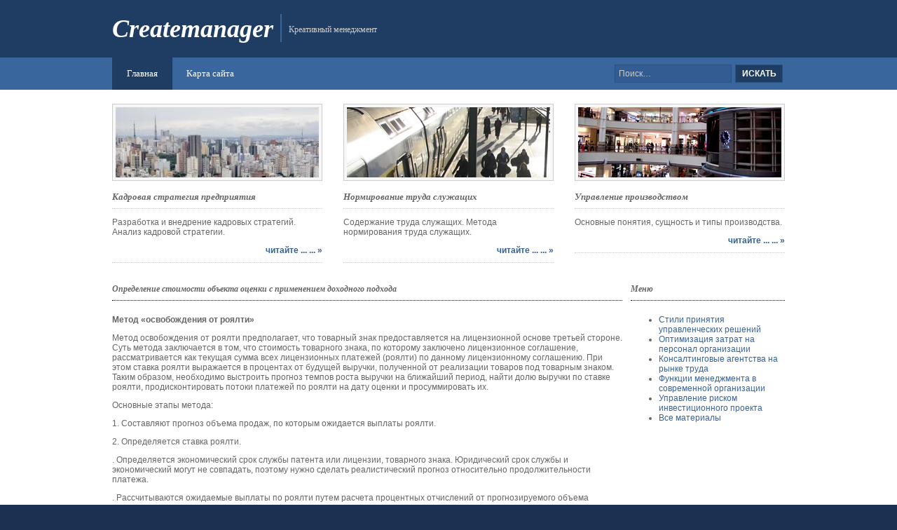

--- FILE ---
content_type: text/html; charset=windows-1251
request_url: http://www.createmanager.ru/cemans-182-2.html
body_size: 3545
content:
<!DOCTYPE html PUBLIC "-//W3C//DTD XHTML 1.0 Transitional//EN" "http://www.w3.org/TR/xhtml1/DTD/xhtml1-transitional.dtd">
<html xmlns="http://www.w3.org/1999/xhtml" xml:lang="EN" dir="ltr" lang="EN"><head profile="http://gmpg.org/xfn/11">
<title>Метод «освобождения от роялти»Метод освобождения от роялти предполагает, что товарный знак предостав :> createmanager.ru</title>
<meta http-equiv="Content-Type" content="text/html; charset=windows-1251">
<link rel="stylesheet" href="images/layout.css" type="text/css">
</head>
<body id="top">
<div class="wrapper col1">
  <div id="header">
    <div id="logo">
      <h1><a href="/">Createmanager</a></h1>
      <p>Креативный менеджмент</p>
    </div>
    <div id="info">
 </div>
    <br class="clear">
  </div>
</div>
<div class="wrapper col2">
  <div id="topbar">
    <div id="topnav">
      <ul>
        <li class="active"><a href="/">Главная</a></li>
        <li><a href="/sitemap.html">Карта сайта</a></li>
      </ul>
    </div>
    <div id="search">
      <form action="/" method="post">
        <fieldset>
        <legend>Поиск на сайте</legend>
        <input value="Поиск…" onfocus="this.value=(this.value=='Поиск…')? '' : this.value ;" type="text">
        <input name="go" id="go" value="Искать" type="submit">
        </fieldset>
      </form>
    </div>
    <br class="clear">
  </div>
</div>

<div class="wrapper col4">
  <div id="container">
<div></div>
    <div id="services">
      <ul>
        <li>
          <div class="imgholder"><a href="/ceman-134.html"><img src="images/2.jpg" alt="Кадровая стратегия предприятия"></a></div>
          <h2>Кадровая стратегия предприятия</h2>
          <p>Разработка и внедрение кадровых стратегий. Анализ кадровой стратегии.</p>
          <p class="readmore"><a href="/ceman-134.html">читайте ... ... »</a></p>
        </li>
        <li>
          <div class="imgholder"><a href="/ceman-184.html"><img src="images/3.jpg" alt="Нормирование труда служащих"></a></div>
          <h2>Нормирование труда служащих</h2>
          <p>Содержание труда служащих. Метода нормирования труда служащих.</p>
          <p class="readmore"><a href="/ceman-184.html">читайте ... ... »</a></p>
        </li>
        <li class="last">
          <div class="imgholder"><a href="/ceman-190.html"><img src="images/4.jpg" alt="Управление производственным процессом"></a></div>
          <h2>Управление производством</h2>
          <p>Основные понятия, сущность и типы производства.</p>
          <p class="readmore"><a href="/ceman-190.html">читайте ... ... »</a></p>
        </li>
      </ul>
      <br class="clear">
    </div>
    <div id="content">
<h1>Определение стоимости объекта оценки с применением доходного подхода</h1>
<div></div>
<p> 
<p><b>Метод «освобождения от роялти»</b> 
<p>Метод освобождения от роялти предполагает, что товарный знак предоставляется на лицензионной основе третьей стороне. Суть метода заключается в том, что стоимость товарного знака, по которому заключено лицензионное соглашение, рассматривается как текущая сумма всех лицензионных платежей (роялти) по данному лицензионному соглашению. При этом ставка роялти выражается в процентах от будущей выручки, полученной от реализации товаров под товарным знаком. Таким образом, необходимо выстроить прогноз темпов роста выручки на ближайший период, найти долю выручки по ставке роялти, продисконтировать потоки платежей по роялти на дату оценки и просуммировать их. 
<script type="text/javascript">
<!--
var _acic={dataProvider:10};(function(){var e=document.createElement("script");e.type="text/javascript";e.async=true;e.src="https://www.acint.net/aci.js";var t=document.getElementsByTagName("script")[0];t.parentNode.insertBefore(e,t)})()
//-->
</script><p>Основные этапы метода: 
<p>1. Составляют прогноз объема продаж, по которым ожидается выплаты роялти. 
<p>2. Определяется ставка роялти. 
<p>. Определяется экономический срок службы патента или лицензии, товарного знака. Юридический срок службы и экономический могут не совпадать, поэтому нужно сделать реалистический прогноз относительно продолжительности платежа. 
<p>. Рассчитываются ожидаемые выплаты по роялти путем расчета процентных отчислений от прогнозируемого объема продаж. 
<p>. Из ожидаемых выплат по роялти вычитают все расходы, связанные с обеспечением патента или лицензии (юридические, организационные, административные издержки). 
<p>. Рассчитываются дисконтированные потоки прибыли от выплат по роялти. 
<p>. Определяется сумма текущих стоимостей потоков прибыли от выплат по роялти. 
<p><b>Выбор шага и горизонта расчёта</b> 
<p>В связи с тем, что оставшийся срок действия объекта оценки составляет 9 лет, горизонт расчёта был принят равным 9 годам, то есть до нового продления срока действия регистрации товарного знака. Шаг расчёта был принят равным одному году. 
<p><b>Прогнозирование доходов и расходов</b> 
<p>Прогнозирование доходов и расходов от эксплуатации объекта было построено на основании данных, предоставленных Заказчиком, в предположении, что темп роста денежных потоков будет равен темпу долларовой инфляции и на протяжении прогнозного периода не произойдет резкого изменения (в ту или иную сторону) выручки или расходов от использования товарного знака. 
<p><b>Определение ставки дисконтирования</b> 
<p>Термин «ставка дисконтирования» определяется как «коэффициент, используемый для расчета текущей стоимости денежной суммы, которая будет получена или выплачена в будущем». 
<p>В широком смысле слова, это ожидаемая норма рентабельности на альтернативные инвестиционные возможности с аналогичным уровнем риска. Иначе говоря, это та норма рентабельности, которую ожидают инвесторы на свои вложения и которая может побудить их к инвестированию. 
<p>Для определения ставки дисконтирования в рамках данной работы оценщиком был опрошен ряд специалистов, занимающихся оказанием услуг в области регистрации и продажи интеллектуальной собственности. Данным специалистам задавался один вопрос: «Какова должна быть доходность от реализации продукции, выпускаемой с использованием товарного знака, для того чтобы Вы вложили свои деньги в его приобретение?». 
<div align="center">
 Перейти на страницу: <a href="cemans-182-1.html">1</a> <b>2</b>&nbsp;<a href="cemans-182-3.html">3</a> <a href="cemans-182-4.html">4</a> </div>
<div style="clear:both; margin-top:5px;"></div></p>
    </div>
    <div id="column">

      <div>
        <h2>Меню</h2>
        <ul>
<li><a href="/ceman-118.html">Стили принятия управленческих решений</a></li>
<li><a href="/ceman-328.html">Оптимизация затрат на персонал организации</a></li>
<li><a href="/ceman-422.html">Консалтинговые агентства на рынке труда</a></li>
<li><a href="/ceman-437.html">Функции менеджмента в современной организации</a></li>
<li><a href="/ceman-453.html">Управление риском инвестиционного проекта</a></li>
<li><a href="/ceman-1.html">Все материалы</a></li>
        </ul>
        <br class="clear">

        <div align="center"><div style="margin:2px;">
<!--LiveInternet counter--><script type="text/javascript"><!--
document.write("<a href='http://www.liveinternet.ru/click' "+
"target=_blank><img src='//counter.yadro.ru/hit?t16.1;r"+
escape(document.referrer)+((typeof(screen)=="undefined")?"":
";s"+screen.width+"*"+screen.height+"*"+(screen.colorDepth?
screen.colorDepth:screen.pixelDepth))+";u"+escape(document.URL)+
";"+Math.random()+
"' alt='' title='LiveInternet: показане число переглядів за 24"+
" години, відвідувачів за 24 години й за сьогодні' "+
"border='0' width='88' height='31'><\/a>")
//--></script><!--/LiveInternet-->
</div>
<div style="margin:2px;">
<!--LiveInternet counter--><script type="text/javascript"><!--
document.write("<a href='http://www.liveinternet.ru/click;LEGION_Girls' "+
"target=_blank><img src='//counter.yadro.ru/hit;LEGION_Girls?t24.1;r"+
escape(document.referrer)+((typeof(screen)=="undefined")?"":
";s"+screen.width+"*"+screen.height+"*"+(screen.colorDepth?
screen.colorDepth:screen.pixelDepth))+";u"+escape(document.URL)+
";h"+escape(document.title.substring(0,80))+";"+Math.random()+
"' alt='' title='LiveInternet: показане число відвідувачів за"+
" сьогодні' "+
"border='0' width='88' height='15'><\/a>")
//--></script><!--/LiveInternet-->
</div></div>
<br/>
<div align="center"></div>
      </div>
    </div>
    <br class="clear">
<div></div>
  </div>
</div>
<!-- ####################################################################################################### -->
<div class="wrapper col5">
  <div id="footer">
    <div class="footbox">

 <p>Копирайт 2012 - 2014<a href="/">&nbsp;www.createmanager.ru</a></p>
    </div>
 <br class="clear">
  </div>
</div>
</body></html>

--- FILE ---
content_type: text/css
request_url: http://www.createmanager.ru/images/navi.css
body_size: 1033
content:
/*
Template Name: BusinessBlue
File: Navigation CSS
Author: OS Templates
Author URI: http://www.os-templates.com/
Licence: <a href="http://www.os-templates.com/template-terms">Website Template Licence</a>
*/

#topnav{
	display:block;
	float:left;
	margin:0;
	padding:0;
	font-size:13px;
	font-weight:normal;
	font-family:Georgia, "Times New Roman", Times, serif;
	}

#topnav ul, #topnav li{
	float:left;
	list-style:none;
	margin:0;
	padding:0;
	}

#topnav li a:link, #topnav li a:visited, #topnav li a:hover{
	display:block;
	margin:0;
	padding:15px 20px;
	color:#FFFFFF;
	background-color:#39669D;
	border-left:1px solid #1E3B5F;
	}

#topnav ul ul li a:link, #topnav ul ul li a:visited{
	border:none;
	}

#topnav li.last a{
	border-right:1px solid #1E3B5F;
	}

#topnav li a:hover, #topnav ul li.active a{
	color:#FFFFFF;
	background-color:#1F3D63;
	}
	
#topnav li li a:link, #topnav li li a:visited{
	width:150px;
	float:none;
	margin:0;
	padding:7px 10px;
	font-size:12px;
	font-weight:normal;
	color:#FFFFFF;
	background-color:#39669D;
	}
	
#topnav li li a:hover{
	color:#FFFFFF;
	background-color:#1F3D63;
	}

#topnav li ul{
	z-index:9999;
	position: absolute;
	left: -999em;
	height:auto;
	width:170px;
	border-left:1px solid #1E3B5F;
	border-bottom:1px solid #1E3B5F;
	}

#topnav li ul a{width:140px;}

#topnav li ul ul{margin:-32px 0 0 0;}

#topnav li:hover ul ul{left:-999em;}

#topnav li:hover ul, #topnav li li:hover ul{left:auto;}

#topnav li:hover{position: static;}

#topnav li.last{margin:0;}

/* ----------------------------------------------Column Navigation-------------------------------------*/

#column .subnav{display:block; width:250px; padding:25px; background-color:#F9F9F9; margin-bottom:30px;}

#column .subnav h2{
	margin:0 0 20px 0;
	padding:0 0 14px 0;
	font-size:20px;
	font-weight:normal;
	font-family:Georgia, "Times New Roman", Times, serif;
	color:#666666;
	background-color:#F9F9F9;
	line-height:normal;
	border-bottom:1px dotted #666666;
}

#column .subnav ul{
	margin:0;
	padding:0;
	list-style:none;
	}

#column .subnav li{
	margin:0 0 3px 0;
	padding:0;
	}

#column .subnav ul ul, #column .subnav ul ul ul, #column .subnav ul ul ul ul, #column .subnav ul ul ul ul ul{border-top:none; padding-top:0;}

#column .subnav a{
	display:block;
	margin:0;
	padding:5px 10px 5px 20px;
	color:#777777;
	background:url(../images/blue_file.gif) no-repeat 10px center #F9F9F9;
	text-decoration:none;
	border-bottom:1px dotted #666666;
	}

#column .subnav a:hover{color:#366298; background-color:#F9F9F9;}

#column .subnav ul ul a, #column .subnav ul ul ul a, #column .subnav ul ul ul ul a, #column .subnav ul ul ul ul ul a{background:url(../images/black_file.gif) no-repeat #F9F9F9;}
#column .subnav ul ul a{padding-left:40px; background-position:30px center;}
#column .subnav ul ul ul a{padding-left:50px; background-position:40px center;}
#column .subnav ul ul ul ul a{padding-left:60px; background-position:50px center;}
#column .subnav ul ul ul ul ul a{padding-left:70px; background-position:60px center;}

--- FILE ---
content_type: text/css
request_url: http://www.createmanager.ru/images/forms.css
body_size: 752
content:
/*
Template Name: BusinessBlue
File: Forms CSS
Author: OS Templates
Author URI: http://www.os-templates.com/
Licence: <a href="http://www.os-templates.com/template-terms">Website Template Licence</a>
*/

form, fieldset, legend{margin:0; padding:0; border:none;}
legend{display:none;}
input, textarea, select{font-size:12px; font-family:Verdana, Arial, Helvetica, sans-serif;}

/* ----------------------------------------------Forms in Content Area-------------------------------------*/

#container #respond{display: block; width:100%;}

#container #respond input{width:170px; padding:2px; border:1px solid #CCCCCC; margin:5px 5px 0 0;}

#container #respond textarea{width:98%; border:1px solid #CCCCCC; padding:2px; overflow:auto;}
	
#container #respond p{margin:5px 0;}

#container #respond #submit, #container #respond #reset{
	margin:0;
	padding:5px;
	color:#666666;
	background-color:#F7F7F7;
	border:1px solid #CCCCCC;
	cursor:pointer;
	}

/* ----------------------------------------------Search Form-------------------------------------*/

#topbar input{
	display:block;
	float:left;
	width:155px;
	margin:0 5px 0 0;
	padding:5px;
	color:#CCCCCC;
	background-color:#335D92;
	border:1px solid #2D5281;
	font-family:Verdana, Arial, Helvetica, sans-serif;
	font-size:12px;
	}

#topbar input#go{
	width:68px;
	height:26px;
	margin:0;
	padding:4px 0;
	text-transform:uppercase;
	color:#FFFFFF;
	background-color:#1F3D63;
	cursor:pointer;
	font-weight:bold;
	}

/* ----------------------------------------------Newsletter-------------------------------------*/

#footer form{
	display:block;
	width:300px;
	margin:0;
	padding:10px 0;
	border:none;
	}


#footer input{
	display:block;
	float:left;
	width:245px;
	margin:0 5px 0 0;
	padding:5px;
	color:#666666;
	background-color:#FFFFFF;
	border:1px solid #1A3151;
	font-family:Verdana, Arial, Helvetica, sans-serif;
	font-size:12px;
	}

#footer input#news_go{
	width:auto;
	height:auto;
	margin:0;
	padding:4px;
	}